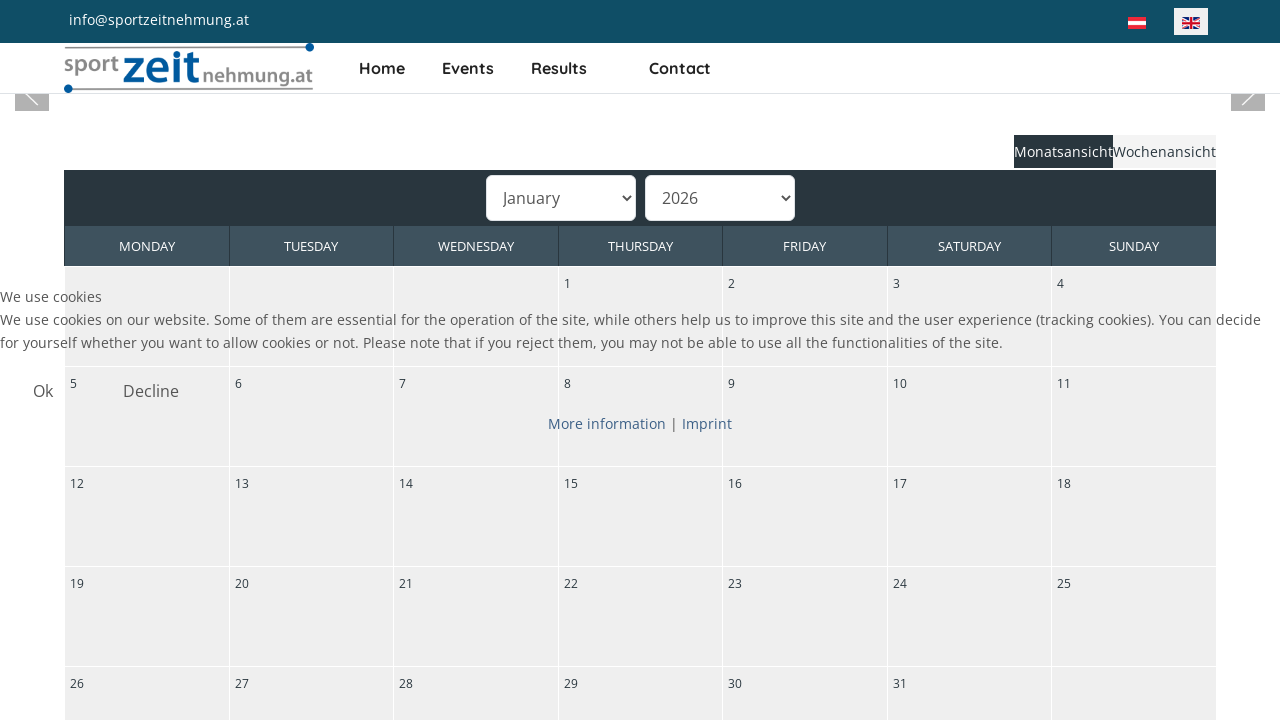

--- FILE ---
content_type: text/html; charset=utf-8
request_url: https://www.sportzeitnehmung.at/en/event-calendar?month=01
body_size: 9474
content:
<!DOCTYPE html>
<html lang="en-gb" dir="ltr" data-bs-theme="light">


<head>
<script type="text/javascript">  (function(){    function blockCookies(disableCookies, disableLocal, disableSession){    if(disableCookies == 1){    if(!document.__defineGetter__){    Object.defineProperty(document, 'cookie',{    get: function(){ return ''; },    set: function(){ return true;}    });    }else{    var oldSetter = document.__lookupSetter__('cookie');    if(oldSetter) {    Object.defineProperty(document, 'cookie', {    get: function(){ return ''; },    set: function(v){    if(v.match(/reDimCookieHint\=/) || v.match(/3c3512ba21a8fb13e1c9165b97270f2c\=/)) {    oldSetter.call(document, v);    }    return true;    }    });    }    }    var cookies = document.cookie.split(';');    for (var i = 0; i < cookies.length; i++) {    var cookie = cookies[i];    var pos = cookie.indexOf('=');    var name = '';    if(pos > -1){    name = cookie.substr(0, pos);    }else{    name = cookie;    }    if(name.match(/reDimCookieHint/)) {    document.cookie = name + '=; expires=Thu, 01 Jan 1970 00:00:00 GMT';    }    }    }    if(disableLocal == 1){    window.localStorage.clear();    window.localStorage.__proto__ = Object.create(window.Storage.prototype);    window.localStorage.__proto__.setItem = function(){ return undefined; };    }    if(disableSession == 1){    window.sessionStorage.clear();    window.sessionStorage.__proto__ = Object.create(window.Storage.prototype);    window.sessionStorage.__proto__.setItem = function(){ return undefined; };    }    }    blockCookies(1,1,1);    }());    </script>


   <meta http-equiv="X-UA-Compatible" content="IE=edge" /><meta name="viewport" content="width=device-width, initial-scale=1" /><meta name="HandheldFriendly" content="true" /><meta name="mobile-web-app-capable" content="YES" /> <!-- document meta -->
   <meta charset="utf-8">
	<meta name="rights" content="Michael Frei">
	<meta name="description" content="Professionelle Sportzeitnehmung für Ihre Sportveranstaltung. Chipzeitnahme – Fotofinish. Radsport - Triathlon – Laufsport - u.v.m.">
	<meta name="generator" content="Joomla! - Open Source Content Management">
	<title>Event Calendar</title>
<link href="/media/com_eventbooking/assets/css/style.min.css?5.4.0" rel="stylesheet">
	<link href="/media/com_eventbooking/assets/css/themes/default.css?5.4.0" rel="stylesheet">
	<link href="/images/sportzeitnehmung/Logo/FreiZeit-Uhr-98x108.png?d8d654" rel="shortcut icon" type="image/png" sizes="any">
	<link href="https://use.fontawesome.com/releases/v7.0.0/css/all.css?d8d654" rel="stylesheet">
	<link href="/media/astroid/css/debug.css?d8d654" rel="stylesheet">
	<link href="https://unpkg.com/lenis@1.3.8/dist/lenis.css?d8d654" rel="stylesheet">
	<link href="/media/templates/site/tp_perfect/css/compiled-b76950a9bd7ca04a2734656f5fb95ece.css?d8d654" rel="stylesheet">
	<link href="/templates/tp_perfect/css/isis/buttonstyle.css?d8d654" rel="stylesheet">
	<link href="/media/templates/site/tp_perfect/css/compiled-8212b058d90164aaeb95c1416870b818.css?d8d654" rel="stylesheet">
	<link href="/media/mod_languages/css/template.min.css?d8d654" rel="stylesheet">
	<link href="/media/vendor/joomla-custom-elements/css/joomla-alert.min.css?0.4.1" rel="stylesheet">
	<link href="/plugins/system/cookiehint/css/redimstyle.css?d8d654" rel="stylesheet">
	<link href="/media/uikit4/css/uikit.min.css?d8d654" rel="stylesheet">
	<style>@font-face { font-family: "Open Sans Regular"; src: url("https://www.sportzeitnehmung.at/images/tp_perfect/fonts/open-sans-v34-latin-regular.ttf");}</style>
	<style>@font-face { font-family: "Open Sans Regular"; src: url("https://www.sportzeitnehmung.at/images/tp_perfect/fonts/open-sans-v34-latin-regular.woff");}</style>
	<style>@font-face { font-family: "Quicksand Light Regular"; src: url("https://www.sportzeitnehmung.at/images/tp_perfect/fonts/quicksand-v30-latin-regular.ttf");}</style>
	<style>@font-face { font-family: "Quicksand Light Regular"; src: url("https://www.sportzeitnehmung.at/images/tp_perfect/fonts/quicksand-v30-latin-regular.woff");}</style>
	<style>@font-face { font-family: "Quicksand Light Bold"; src: url("https://www.sportzeitnehmung.at/images/tp_perfect/fonts/quicksand-v30-latin-700.ttf");}</style>
	<style>@font-face { font-family: "Quicksand Light Bold"; src: url("https://www.sportzeitnehmung.at/images/tp_perfect/fonts/quicksand-v30-latin-700.woff");}</style>
	<style>#redim-cookiehint-modal {position: fixed; top: 0; bottom: 0; left: 0; right: 0; z-index: 99998; display: flex; justify-content : center; align-items : center;}</style>
<script src="/media/vendor/jquery/js/jquery.min.js?3.7.1"></script>
	<script src="/media/com_eventbooking/assets/js/responsive-auto-height.min.js?d8d654" defer></script>
	<script src="/media/astroid/js/jquery.easing.min.js?d8d654"></script>
	<script src="/media/astroid/js/megamenu.min.js?d8d654"></script>
	<script src="/media/astroid/js/jquery.hoverIntent.min.js?d8d654"></script>
	<script src="/media/astroid/js/offcanvas.min.js?d8d654"></script>
	<script src="/media/astroid/js/mobilemenu.min.js?d8d654"></script>
	<script src="https://unpkg.com/lenis@1.3.8/dist/lenis.min.js?d8d654"></script>
	<script src="/media/astroid/js/script.min.js?d8d654"></script>
	<script src="/media/astroid/js/debug.min.js?d8d654"></script>
	<script type="application/json" class="joomla-script-options new">{"joomla.jtext":{"ERROR":"Error","MESSAGE":"Message","NOTICE":"Notice","WARNING":"Warning","JCLOSE":"Close","JOK":"OK","JOPEN":"Open"},"system.paths":{"root":"","rootFull":"https:\/\/www.sportzeitnehmung.at\/","base":"","baseFull":"https:\/\/www.sportzeitnehmung.at\/"},"csrf.token":"6d90be732f38d714940ea85e2b19917f","uikit4.defer":true}</script>
	<script src="/media/system/js/core.min.js?a3d8f8"></script>
	<script src="/media/vendor/webcomponentsjs/js/webcomponents-bundle.min.js?2.8.0" nomodule defer></script>
	<script src="/media/vendor/bootstrap/js/tab.min.js?5.3.8" type="module"></script>
	<script src="/media/system/js/joomla-hidden-mail.min.js?80d9c7" type="module"></script>
	<script src="/media/system/js/messages.min.js?9a4811" type="module"></script>
	<script src="/media/uikit4/js/uikit.min.js?d8d654"></script>
	<script src="/media/uikit4/js/uikit-icons.min.js?d8d654"></script>
	<script>window.addEventListener("load", function() {
new ResponsiveAutoHeight("li.eb-calendar-row-0");
new ResponsiveAutoHeight("li.eb-calendar-row-1");
new ResponsiveAutoHeight("li.eb-calendar-row-2");
new ResponsiveAutoHeight("li.eb-calendar-row-3");
new ResponsiveAutoHeight("li.eb-calendar-row-4");
});</script>
	<script>const initSmoothScrollingGSAP = () => {const lenis = new Lenis({duration: 0.367});lenis.on('scroll', ScrollTrigger.update);gsap.ticker.add((time)=>{lenis.raf(time * 1000)});gsap.ticker.lagSmoothing(0);};const initSmoothScrolling = () => {const lenis = new Lenis({duration: 0.367});function raf(time) {lenis.raf(time);requestAnimationFrame(raf);}requestAnimationFrame(raf);};if (typeof ScrollTrigger !== 'undefined') {initSmoothScrollingGSAP()} else {initSmoothScrolling()}</script>
	<script>var TEMPLATE_HASH = "1c87f2d07c312a645996a236f12a6412", ASTROID_COLOR_MODE ="light";</script>
 <!-- joomla head -->
    <!-- head styles -->
    <!-- head scripts -->
</head> <!-- document head -->

<body class="site astroid-framework com-eventbooking view-calendar layout-default itemid-284 guest-user astroid-header-horizontal-left event-calendar-alias tp-style-14 en-GB ltr">
   <button type="button" title="Back to Top" id="astroid-backtotop" class="btn circle hideonsm hideonxs" ><i class="fas fa-arrow-up"></i></button><!-- astroid container -->
<div class="astroid-container">
        <!-- astroid content -->
    <div class="astroid-content">
                <!-- astroid layout -->
        <div class="astroid-layout astroid-layout-wide">
                        <!-- astroid wrapper -->
            <div class="astroid-wrapper">
                                <div class="astroid-section" id="t-1529472563843"><div class="container"><div class="astroid-row row" id="ar-1529472563843"><div class="astroid-column col-lg-9 col-md-12 col-sm-12 col-12" id="ac-1529472563843"><div class="astroid-module-position" id="tla-1529472563843"><div class="astroid-contact-info">
   
   
   
         <span class="astroid-contact-email">
                     <i class="far fa-envelope"></i>
                            <joomla-hidden-mail  is-link="1" is-email="1" first="aW5mbw==" last="c3BvcnR6ZWl0bmVobXVuZy5hdA==" text="aW5mb0BzcG9ydHplaXRuZWhtdW5nLmF0" base="" >This email address is being protected from spambots. You need JavaScript enabled to view it.</joomla-hidden-mail>      </span>
   
   </div></div></div><div class="astroid-column col-lg-3 col-md-12 col-sm-12 col-12" id="ac-45q4gz00b"><div class="astroid-module-position float-right" id="tri-u5299edmn"><div class="toolbar-right-position moduletable ">
        <div class="mod-languages">
    <p class="visually-hidden" id="language_picker_des_166">Select your language</p>


    <ul aria-labelledby="language_picker_des_166" class="mod-languages__list lang-inline">

                                <li>
                <a  href="/de/veranstaltungskalender.html">
                                                                        <img title="Deutsch (Österreich)" src="/media/mod_languages/images/de_at.gif" alt="Deutsch (Österreich)">                                                            </a>
            </li>
                                                    <li class="lang-active">
                <a aria-current="true"  href="https://www.sportzeitnehmung.at/en/event-calendar?month=01">
                                                                        <img title="English (United Kingdom)" src="/media/mod_languages/images/en_gb.gif" alt="English (United Kingdom)">                                                            </a>
            </li>
                </ul>

</div>
</div></div></div></div></div></div><div class="astroid-section astroid-header-section border-bottom" id="hs-i0r950axa"><div class="container"><div class="astroid-row row no-gutters gx-0" id="ar-rruz47iv5"><div class="astroid-column col-lg-12 col-md-12 col-sm-12 col-12" id="ac-m3l819ab3"><div class="astroid-module-position" id="h-tmj7xjtce"><!-- header starts -->
<header id="astroid-header" class="astroid-header astroid-horizontal-header astroid-horizontal-left-header" data-megamenu data-megamenu-class=".has-megamenu" data-megamenu-content-class=".megamenu-container" data-dropdown-arrow="true" data-header-offset="true" data-transition-speed="300" data-megamenu-animation="fade" data-easing="linear" data-astroid-trigger="hover" data-megamenu-submenu-class=".nav-submenu,.nav-submenu-static">
   <div class="d-flex flex-row justify-content-between">
      <div class="d-flex d-lg-none justify-content-start"><div class="header-mobilemenu-trigger burger-menu-button align-self-center" data-offcanvas="#astroid-mobilemenu" data-effect="mobilemenu-slide"><button aria-label="Mobile Menu Toggle" class="button" type="button"><span class="box"><span class="inner"><span class="visually-hidden">Mobile Menu Toggle</span></span></span></button></div></div>      <div class="header-left-section as-gutter-x-xl@lg d-flex justify-content-start flex-lg-grow-1">
                   <!-- logo starts -->
    <!-- image logo starts -->
        <div class="logo-wrapper astroid-logo">
                <a target="_self" class="astroid-logo astroid-logo-image d-flex align-items-center mr-0 mr-lg-4" href="https://www.sportzeitnehmung.at/" aria-label="Sportzeitnehmung">
                                <img src="https://www.sportzeitnehmung.at/images/sportzeitnehmung/Logo/logo-freizeit-v2-372x75.png" alt="Sportzeitnehmung" class="astroid-logo-default" />                                    
            <img src="https://www.sportzeitnehmung.at/images/sportzeitnehmung/Logo/logo-freizeit-v2-279x56.png" alt="Sportzeitnehmung" class="astroid-logo-mobile" />                            </a>
            </div>
    <!-- image logo ends -->
<!-- logo ends -->                   <nav class=" align-self-center d-none d-lg-block" aria-label="horizontal menu"><ul class="nav astroid-nav d-none d-lg-flex"><li data-position="right" class="nav-item nav-item-id-222 nav-item-level-1 nav-item-default"><!--menu link starts-->
<a href="/en/" title="Home" class="as-menu-item nav-link-item-id-222 nav-link item-link-component item-level-1" data-drop-action="hover">
   <span class="nav-title">
               <i class="fas fa-house"></i>
                                          <span class="nav-title-text">Home</span>                              </span>
   </a>
<!--menu link ends--></li><li data-position="right" class="nav-item nav-item-id-282 nav-item-level-1"><!--menu link starts-->
<a href="/en/events.html" title="Events" class="as-menu-item nav-link-item-id-282 nav-link item-link-component item-level-1" data-drop-action="hover">
   <span class="nav-title">
               <i class="far fa-calendar-check"></i>
                                          <span class="nav-title-text">Events</span>                              </span>
   </a>
<!--menu link ends--></li><li data-position="right" class="nav-item nav-item-id-277 nav-item-level-1 nav-item-deeper nav-item-parent has-megamenu nav-item-dropdown"><!--menu link starts-->
<a href="/en/results.html" title="Results" class="as-menu-item nav-link-item-id-277 nav-link megamenu-item-link item-link-component item-level-1" data-drop-action="hover">
   <span class="nav-title">
               <i class="far fa-rectangle-list"></i>
                                          <span class="nav-title-text">Results</span>                                                <i class="fas fa-chevron-down nav-item-caret"></i>
                  </span>
   </a>
<!--menu link ends--><div class="megamenu-container nav-submenu-container nav-item-level-1"><ul class="nav-submenu" style="width:250px"><li data-position="right" class="nav-item-submenu nav-item-id-793 nav-item-level-2"><!--menu link starts-->
<a href="/en/results/results-2025.html" title="Results 2025" class="as-menu-item nav-link-item-id-793 item-link-component item-level-2" data-drop-action="hover">
   <span class="nav-title">
                                          <span class="nav-title-text">Results 2025</span>                              </span>
   </a>
<!--menu link ends--></li><li data-position="right" class="nav-item-submenu nav-item-id-508 nav-item-level-2"><!--menu link starts-->
<a href="/en/results/results-2024.html" title="Results 2024" class="as-menu-item nav-link-item-id-508 item-link-component item-level-2" data-drop-action="hover">
   <span class="nav-title">
                                          <span class="nav-title-text">Results 2024</span>                              </span>
   </a>
<!--menu link ends--></li><li data-position="right" class="nav-item-submenu nav-item-id-303 nav-item-level-2"><!--menu link starts-->
<a href="/en/results/results-2023.html" title="Results 2023" class="as-menu-item nav-link-item-id-303 item-link-component item-level-2" data-drop-action="hover">
   <span class="nav-title">
                                          <span class="nav-title-text">Results 2023</span>                              </span>
   </a>
<!--menu link ends--></li><li data-position="right" class="nav-item-submenu nav-item-id-278 nav-item-level-2"><!--menu link starts-->
<a href="/en/results/results-2022.html" title="Results 2022" class="as-menu-item nav-link-item-id-278 item-link-component item-level-2" data-drop-action="hover">
   <span class="nav-title">
                                          <span class="nav-title-text">Results 2022</span>                              </span>
   </a>
<!--menu link ends--></li><li data-position="right" class="nav-item-submenu nav-item-id-279 nav-item-level-2"><!--menu link starts-->
<a href="/en/results/results-2021.html" title="Results 2021" class="as-menu-item nav-link-item-id-279 item-link-component item-level-2" data-drop-action="hover">
   <span class="nav-title">
                                          <span class="nav-title-text">Results 2021</span>                              </span>
   </a>
<!--menu link ends--></li><li data-position="right" class="nav-item-submenu nav-item-id-280 nav-item-level-2"><!--menu link starts-->
<a href="/en/results/results-until-2020.html" title="Results until 2020" class="as-menu-item nav-link-item-id-280 item-link-component item-level-2" data-drop-action="hover">
   <span class="nav-title">
                                          <span class="nav-title-text">Results until 2020</span>                              </span>
   </a>
<!--menu link ends--></li></ul></div></li><li data-position="right" class="nav-item nav-item-id-281 nav-item-level-1"><!--menu link starts-->
<a href="/en/kontakten.html" title="Contact" class="as-menu-item nav-link-item-id-281 nav-link item-link-component item-level-1" data-drop-action="hover">
   <span class="nav-title">
               <i class="fas fa-person"></i>
                                          <span class="nav-title-text">Contact</span>                              </span>
   </a>
<!--menu link ends--></li></ul></nav>      </div>
               <div class="min-w-30 d-lg-none"></div>
                     </div>
</header>
<!-- header ends --><!-- header starts -->
<header id="astroid-sticky-header" class="astroid-header astroid-header-sticky header-sticky-desktop header-static-mobile header-static-tablet d-none" data-megamenu data-megamenu-class=".has-megamenu" data-megamenu-content-class=".megamenu-container" data-dropdown-arrow="true" data-header-offset="true" data-transition-speed="300" data-megamenu-animation="fade" data-easing="linear" data-astroid-trigger="hover" data-megamenu-submenu-class=".nav-submenu">
   <div class="container d-flex flex-row justify-content-between">
      <div class="d-flex d-lg-none justify-content-start"><div class="header-mobilemenu-trigger burger-menu-button align-self-center" data-offcanvas="#astroid-mobilemenu" data-effect="mobilemenu-slide"><button aria-label="Mobile Menu Toggle" class="button" type="button"><span class="box"><span class="inner"><span class="visually-hidden">Mobile Menu Toggle</span></span></span></button></div></div>      <div class="header-left-section d-flex justify-content-start flex-lg-grow-1">
                    <!-- logo starts -->
    <!-- image logo starts -->
        <div class="logo-wrapper astroid-logo">
                <a target="_self" class="astroid-logo astroid-logo-image d-flex align-items-center mr-0 mr-lg-4" href="https://www.sportzeitnehmung.at/" aria-label="Sportzeitnehmung">
                                            <img src="https://www.sportzeitnehmung.at/images/sportzeitnehmung/Logo/logo-freizeit-v2-279x56.png" alt="Sportzeitnehmung" class="astroid-logo-sticky" />                        
            <img src="https://www.sportzeitnehmung.at/images/sportzeitnehmung/Logo/logo-freizeit-v2-279x56.png" alt="Sportzeitnehmung" class="astroid-logo-mobile" />                            </a>
            </div>
    <!-- image logo ends -->
<!-- logo ends -->         <nav class=" astroid-nav-wraper align-self-center px-3 d-none d-lg-block mr-auto" aria-label="sticky menu"><ul class="nav astroid-nav d-none d-lg-flex"><li data-position="right" class="nav-item nav-item-id-222 nav-item-level-1 nav-item-default"><!--menu link starts-->
<a href="/en/" title="Home" class="as-menu-item nav-link-item-id-222 nav-link item-link-component item-level-1" data-drop-action="hover">
   <span class="nav-title">
               <i class="fas fa-house"></i>
                                          <span class="nav-title-text">Home</span>                              </span>
   </a>
<!--menu link ends--></li><li data-position="right" class="nav-item nav-item-id-282 nav-item-level-1"><!--menu link starts-->
<a href="/en/events.html" title="Events" class="as-menu-item nav-link-item-id-282 nav-link item-link-component item-level-1" data-drop-action="hover">
   <span class="nav-title">
               <i class="far fa-calendar-check"></i>
                                          <span class="nav-title-text">Events</span>                              </span>
   </a>
<!--menu link ends--></li><li data-position="right" class="nav-item nav-item-id-277 nav-item-level-1 nav-item-deeper nav-item-parent has-megamenu nav-item-dropdown"><!--menu link starts-->
<a href="/en/results.html" title="Results" class="as-menu-item nav-link-item-id-277 nav-link megamenu-item-link item-link-component item-level-1" data-drop-action="hover">
   <span class="nav-title">
               <i class="far fa-rectangle-list"></i>
                                          <span class="nav-title-text">Results</span>                                                <i class="fas fa-chevron-down nav-item-caret"></i>
                  </span>
   </a>
<!--menu link ends--><div class="megamenu-container nav-submenu-container nav-item-level-1"><ul class="nav-submenu" style="width:250px"><li data-position="right" class="nav-item-submenu nav-item-id-793 nav-item-level-2"><!--menu link starts-->
<a href="/en/results/results-2025.html" title="Results 2025" class="as-menu-item nav-link-item-id-793 item-link-component item-level-2" data-drop-action="hover">
   <span class="nav-title">
                                          <span class="nav-title-text">Results 2025</span>                              </span>
   </a>
<!--menu link ends--></li><li data-position="right" class="nav-item-submenu nav-item-id-508 nav-item-level-2"><!--menu link starts-->
<a href="/en/results/results-2024.html" title="Results 2024" class="as-menu-item nav-link-item-id-508 item-link-component item-level-2" data-drop-action="hover">
   <span class="nav-title">
                                          <span class="nav-title-text">Results 2024</span>                              </span>
   </a>
<!--menu link ends--></li><li data-position="right" class="nav-item-submenu nav-item-id-303 nav-item-level-2"><!--menu link starts-->
<a href="/en/results/results-2023.html" title="Results 2023" class="as-menu-item nav-link-item-id-303 item-link-component item-level-2" data-drop-action="hover">
   <span class="nav-title">
                                          <span class="nav-title-text">Results 2023</span>                              </span>
   </a>
<!--menu link ends--></li><li data-position="right" class="nav-item-submenu nav-item-id-278 nav-item-level-2"><!--menu link starts-->
<a href="/en/results/results-2022.html" title="Results 2022" class="as-menu-item nav-link-item-id-278 item-link-component item-level-2" data-drop-action="hover">
   <span class="nav-title">
                                          <span class="nav-title-text">Results 2022</span>                              </span>
   </a>
<!--menu link ends--></li><li data-position="right" class="nav-item-submenu nav-item-id-279 nav-item-level-2"><!--menu link starts-->
<a href="/en/results/results-2021.html" title="Results 2021" class="as-menu-item nav-link-item-id-279 item-link-component item-level-2" data-drop-action="hover">
   <span class="nav-title">
                                          <span class="nav-title-text">Results 2021</span>                              </span>
   </a>
<!--menu link ends--></li><li data-position="right" class="nav-item-submenu nav-item-id-280 nav-item-level-2"><!--menu link starts-->
<a href="/en/results/results-until-2020.html" title="Results until 2020" class="as-menu-item nav-link-item-id-280 item-link-component item-level-2" data-drop-action="hover">
   <span class="nav-title">
                                          <span class="nav-title-text">Results until 2020</span>                              </span>
   </a>
<!--menu link ends--></li></ul></div></li><li data-position="right" class="nav-item nav-item-id-281 nav-item-level-1"><!--menu link starts-->
<a href="/en/kontakten.html" title="Contact" class="as-menu-item nav-link-item-id-281 nav-link item-link-component item-level-1" data-drop-action="hover">
   <span class="nav-title">
               <i class="fas fa-person"></i>
                                          <span class="nav-title-text">Contact</span>                              </span>
   </a>
<!--menu link ends--></li></ul></nav>      </div>
                <div class="min-w-30 d-lg-none"></div>
                     </div>
</header>
<!-- header ends --></div></div></div></div></div><div class="astroid-section" id="top-a"><div class="astroid-row row no-gutters gx-0" id="ar-mqghu4mgy"><div class="astroid-column col-lg-12 col-md-12 col-sm-12 col-12" id="ac-qoo1g81jv"><div class="astroid-module-position" id="ta1us-dc6efyjl0"><div class="top-a-1-position moduletable ">
        <style type="text/css">

.uk-slidenav {
    color: rgba(255,255,255,.9);
    background: rgba(0,0,0,.3);
	transition:background .1s ease-in-out
	
}
.uk-slidenav:focus, .uk-slidenav:hover {
    color: rgba(255,255,255,1);
    background: rgba(0,0,0,.5);
}
@media only screen and (max-width: 768px) {
  .jp-slide {max-width:90%!important;}
}

</style>
<div class="uk-position-relative uk-visible-toggle uk-dark" data-uk-slideshow="ratio:20:4;animation:scale;autoplay:true;finite:0;pause-on-hover:true">
    <ul class="uk-slideshow-items">
                <li>
		                        
										<a target="" href="/"><img src="/images/sportzeitnehmung/Header/Strasse_Voelkermarkt2.jpg#joomlaImage://local-images/sportzeitnehmung/Header/Strasse_Voelkermarkt2.jpg?width=1320&height=262" alt="" uk-cover></a>
					
            			
		
		        </li>
                <li>
		                        
										<a target="" href="/"><img src="/images/sportzeitnehmung/Header/Skiroller_Leonfelden.jpg#joomlaImage://local-images/sportzeitnehmung/Header/Skiroller_Leonfelden.jpg?width=1179&height=217" alt="" uk-cover></a>
					
            			
		
		        </li>
                <li>
		                        
										<a target="" href="/"><img src="/images/sportzeitnehmung/Header/CC_MTB.png#joomlaImage://local-images/sportzeitnehmung/Header/CC_MTB.png?width=1496&height=256" alt="" uk-cover></a>
					
            			
		
		        </li>
                <li>
		                        
										<a target="" href="/"><img src="/images/sportzeitnehmung/Header/Rennrad.png#joomlaImage://local-images/sportzeitnehmung/Header/Rennrad.png?width=1490&height=286" alt="" uk-cover></a>
					
            			
		
		        </li>
                <li>
		                        
										<a target="" href="/"><img src="/images/sportzeitnehmung/Header/Swim_Inline2.png#joomlaImage://local-images/sportzeitnehmung/Header/Swim_Inline2.png?width=1507&height=307" alt="" uk-cover></a>
					
            			
		
		        </li>
            </ul>

    	
    <a class="uk-position-center-left uk-position-small uk-hidden-hover" href="#" data-uk-slidenav-previous data-uk-slideshow-item="previous"></a>
    <a class="uk-position-center-right uk-position-small uk-hidden-hover" href="#" data-uk-slidenav-next data-uk-slideshow-item="next"></a>
    
    
</div>
</div></div></div></div></div><div class="astroid-section astroid-component-section" id="cs-1528971561366"><div class="container"><div class="astroid-row row" id="ar-1528971561366"><div class="astroid-column col-lg-6 col-md-12 col-sm-12 col-12 col-lg-12" id="ac-1528971561366"><div class="astroid-message" id="m-1528971711775"><div id="system-message-container" aria-live="polite"></div>
</div><div class="astroid-component" id="ca-1529739248826"><main class="astroid-component-area">
   <div id="eb-calendar-page" class="eb-container">
		<form method="post" name="adminForm" id="adminForm" action="/en/event-calendar.html">
		<div id="eb-calendarwrap">
			<div class="eb-topmenu-calendar uk-clearfix">
    <ul class="eb-menu-calendar uk-nav uk-navbar uk-float-right">
        <li>
            <a class="eb-calendar-view-link active" href="/en/event-calendar.html?month=01&amp;year=2026" rel="nofollow">
                Monatsansicht            </a>
        </li>
                    <li>
                <a class="eb-calendar-view-link" href="/en/event-calendar.html?layout=weekly&amp;date=2026-01-19" rel="nofollow">
                    Wochenansicht                </a>
            </li>
            </ul>
</div><div class="eb-calendar">
	<ul class="eb-month-browser regpro-calendarMonthHeader uk-clearfix">
		<li class="eb-calendar-nav">
			<a href="/en/event-calendar.html?month=12&amp;year=2025" rel="nofollow"><i class="fa fa-angle-double-left eb-calendar-navigation"></i></a>
		</li>
		<li id="eb-current-month">
			<select id="month" name="month" class="input-medium form-select w-auto" onchange="submit();" >
	<option value="1" selected="selected">January</option>
	<option value="2">February</option>
	<option value="3">March</option>
	<option value="4">April</option>
	<option value="5">May</option>
	<option value="6">June</option>
	<option value="7">July</option>
	<option value="8">August</option>
	<option value="9">September</option>
	<option value="10">October</option>
	<option value="11">November</option>
	<option value="12">December</option>
</select>
			<select id="year" name="year" class="input-medium form-select w-auto" onchange="submit();" >
	<option value="2023">2023</option>
	<option value="2024">2024</option>
	<option value="2025">2025</option>
	<option value="2026" selected="selected">2026</option>
	<option value="2027">2027</option>
	<option value="2028">2028</option>
	<option value="2029">2029</option>
	<option value="2030">2030</option>
</select>
		</li>
		<li class="eb-calendar-nav">
			<a href="/en/event-calendar.html?month=2&amp;year=2026" rel="nofollow"><i class="fa fa-angle-double-right  eb-calendar-navigation"></i></a>
		</li>
	</ul>
	<ul class="eb-weekdays">
					<li class="eb-day-of-week regpro-calendarWeekDayHeader">
				Monday			</li>
					<li class="eb-day-of-week regpro-calendarWeekDayHeader">
				Tuesday			</li>
					<li class="eb-day-of-week regpro-calendarWeekDayHeader">
				Wednesday			</li>
					<li class="eb-day-of-week regpro-calendarWeekDayHeader">
				Thursday			</li>
					<li class="eb-day-of-week regpro-calendarWeekDayHeader">
				Friday			</li>
					<li class="eb-day-of-week regpro-calendarWeekDayHeader">
				Saturday			</li>
					<li class="eb-day-of-week regpro-calendarWeekDayHeader">
				Sunday			</li>
			</ul>
	<ul class="eb-days uk-clearfix">
							<li class="eb-calendarDay calendar-day regpro-calendarDay eb-calendar-row-0 "></li>
											<li class="eb-calendarDay calendar-day regpro-calendarDay eb-calendar-row-0 "></li>
											<li class="eb-calendarDay calendar-day regpro-calendarDay eb-calendar-row-0 "></li>
										<li class="eb-calendarDay calendar-day regpro-calendarDay eb-calendar-row-0 ">
						<div class="date day_cell"><span class="day">Thursday,</span> <span class="month">January</span> 1</div>
						</li>
					<li class="eb-calendarDay calendar-day regpro-calendarDay eb-calendar-row-0 ">
						<div class="date day_cell"><span class="day">Friday,</span> <span class="month">January</span> 2</div>
						</li>
					<li class="eb-calendarDay calendar-day regpro-calendarDay eb-calendar-row-0 ">
						<div class="date day_cell"><span class="day">Saturday,</span> <span class="month">January</span> 3</div>
						</li>
					<li class="eb-calendarDay calendar-day regpro-calendarDay eb-calendar-row-0 ">
						<div class="date day_cell"><span class="day">Sunday,</span> <span class="month">January</span> 4</div>
						</li>
					<li class="eb-calendarDay calendar-day regpro-calendarDay eb-calendar-row-1 ">
						<div class="date day_cell"><span class="day">Monday,</span> <span class="month">January</span> 5</div>
						</li>
					<li class="eb-calendarDay calendar-day regpro-calendarDay eb-calendar-row-1 ">
						<div class="date day_cell"><span class="day">Tuesday,</span> <span class="month">January</span> 6</div>
						</li>
					<li class="eb-calendarDay calendar-day regpro-calendarDay eb-calendar-row-1 ">
						<div class="date day_cell"><span class="day">Wednesday,</span> <span class="month">January</span> 7</div>
						</li>
					<li class="eb-calendarDay calendar-day regpro-calendarDay eb-calendar-row-1 ">
						<div class="date day_cell"><span class="day">Thursday,</span> <span class="month">January</span> 8</div>
						</li>
					<li class="eb-calendarDay calendar-day regpro-calendarDay eb-calendar-row-1 ">
						<div class="date day_cell"><span class="day">Friday,</span> <span class="month">January</span> 9</div>
						</li>
					<li class="eb-calendarDay calendar-day regpro-calendarDay eb-calendar-row-1 ">
						<div class="date day_cell"><span class="day">Saturday,</span> <span class="month">January</span> 10</div>
						</li>
					<li class="eb-calendarDay calendar-day regpro-calendarDay eb-calendar-row-1 ">
						<div class="date day_cell"><span class="day">Sunday,</span> <span class="month">January</span> 11</div>
						</li>
					<li class="eb-calendarDay calendar-day regpro-calendarDay eb-calendar-row-2 ">
						<div class="date day_cell"><span class="day">Monday,</span> <span class="month">January</span> 12</div>
						</li>
					<li class="eb-calendarDay calendar-day regpro-calendarDay eb-calendar-row-2 ">
						<div class="date day_cell"><span class="day">Tuesday,</span> <span class="month">January</span> 13</div>
						</li>
					<li class="eb-calendarDay calendar-day regpro-calendarDay eb-calendar-row-2 ">
						<div class="date day_cell"><span class="day">Wednesday,</span> <span class="month">January</span> 14</div>
						</li>
					<li class="eb-calendarDay calendar-day regpro-calendarDay eb-calendar-row-2 ">
						<div class="date day_cell"><span class="day">Thursday,</span> <span class="month">January</span> 15</div>
						</li>
					<li class="eb-calendarDay calendar-day regpro-calendarDay eb-calendar-row-2 ">
						<div class="date day_cell"><span class="day">Friday,</span> <span class="month">January</span> 16</div>
						</li>
					<li class="eb-calendarDay calendar-day regpro-calendarDay eb-calendar-row-2 ">
						<div class="date day_cell"><span class="day">Saturday,</span> <span class="month">January</span> 17</div>
						</li>
					<li class="eb-calendarDay calendar-day regpro-calendarDay eb-calendar-row-2 ">
						<div class="date day_cell"><span class="day">Sunday,</span> <span class="month">January</span> 18</div>
						</li>
					<li class="eb-calendarDay calendar-day regpro-calendarDay eb-calendar-row-3 ">
						<div class="date day_cell"><span class="day">Monday,</span> <span class="month">January</span> 19</div>
						</li>
					<li class="eb-calendarDay calendar-day regpro-calendarDay eb-calendar-row-3 ">
						<div class="date day_cell"><span class="day">Tuesday,</span> <span class="month">January</span> 20</div>
						</li>
					<li class="eb-calendarDay calendar-day regpro-calendarDay eb-calendar-row-3 ">
						<div class="date day_cell"><span class="day">Wednesday,</span> <span class="month">January</span> 21</div>
						</li>
					<li class="eb-calendarDay calendar-day regpro-calendarDay eb-calendar-row-3 ">
						<div class="date day_cell"><span class="day">Thursday,</span> <span class="month">January</span> 22</div>
						</li>
					<li class="eb-calendarDay calendar-day regpro-calendarDay eb-calendar-row-3 ">
						<div class="date day_cell"><span class="day">Friday,</span> <span class="month">January</span> 23</div>
						</li>
					<li class="eb-calendarDay calendar-day regpro-calendarDay eb-calendar-row-3 ">
						<div class="date day_cell eb-calendar-today-date"><span class="day">Saturday,</span> <span class="month">January</span> 24</div>
						</li>
					<li class="eb-calendarDay calendar-day regpro-calendarDay eb-calendar-row-3 ">
						<div class="date day_cell"><span class="day">Sunday,</span> <span class="month">January</span> 25</div>
						</li>
					<li class="eb-calendarDay calendar-day regpro-calendarDay eb-calendar-row-4 ">
						<div class="date day_cell"><span class="day">Monday,</span> <span class="month">January</span> 26</div>
						</li>
					<li class="eb-calendarDay calendar-day regpro-calendarDay eb-calendar-row-4 ">
						<div class="date day_cell"><span class="day">Tuesday,</span> <span class="month">January</span> 27</div>
						</li>
					<li class="eb-calendarDay calendar-day regpro-calendarDay eb-calendar-row-4 ">
						<div class="date day_cell"><span class="day">Wednesday,</span> <span class="month">January</span> 28</div>
						</li>
					<li class="eb-calendarDay calendar-day regpro-calendarDay eb-calendar-row-4 ">
						<div class="date day_cell"><span class="day">Thursday,</span> <span class="month">January</span> 29</div>
						</li>
					<li class="eb-calendarDay calendar-day regpro-calendarDay eb-calendar-row-4 ">
						<div class="date day_cell"><span class="day">Friday,</span> <span class="month">January</span> 30</div>
						</li>
					<li class="eb-calendarDay calendar-day regpro-calendarDay eb-calendar-row-4 ">
						<div class="date day_cell"><span class="day">Saturday,</span> <span class="month">January</span> 31</div>
						</li>
						<li class="eb-calendarDay calendar-day regpro-calendarDay eb-calendar-row-4 "></li>
						</ul>
</div>
		</div>
	</form>
</div>
</main></div></div></div></div></div><div class="astroid-section text-center" id="bc-xblk8u8n7"><div class="container-fluid"><div class="astroid-row row" id="ar-gi5qvydie"><div class="astroid-column col-lg-12 col-md-12 col-sm-12 col-12" id="ac-tctf7xzcd"><div class="astroid-module-position headline-center-border" id="bc1g-al998bpu0"><div class="bottom-c-1-position moduletable ">
        <style type="text/css">

.grid-hover img { transform: scale(1); transform-origin: 50% 50% 0px; transition: all 0.3s ease 0s; }
.grid-hover a:hover img { transform: scale(1.0); }
.grid-hover .item-image-backdrop { position: absolute; top: 0px; left: 0px; z-index: 10; width: 100%; height: 100%; background-color: rgb(0, 0, 0); visibility: hidden; opacity: 0; transition: all 0.3s ease 0s; }
.grid-hover a:hover .item-image-backdrop { visibility: visible; opacity: 0.7; }
.grid-hover .item-image-backdrop::before { content: ""; z-index: 11; display: block; width: 25px; height: 1px; background-color: rgb(255, 255, 255); position: absolute; top: 50%; left: 50%; margin-left: -12px; transition: all 0.3s ease 0s; transform: translateX(-150px); }
.grid-hover .item-image-backdrop::after { content: ""; z-index: 12; display: block; width: 1px; height: 25px; background-color: rgb(255, 255, 255); position: absolute; top: 50%; left: 50%; margin-top: -12px; transition: all 0.3s ease 0s; transform: translateY(-150px); }
.grid-hover a:hover .item-image-backdrop::before { transform: translateX(0px); }
.grid-hover a:hover .item-image-backdrop::after { transform: translateY(0px); }

</style>

<div class="pb-2 text-center">
<h1>Impressionen</h1></div>

<div uk-scrollspy="target: > div > div > .uk-inline; cls: uk-animation-scale-up; delay: 200" uk-filter="target: .js-filter">

    <ul class="uk-subnav uk-hidden">
		<li class="uk-active" uk-filter-control><a href="#">All</a></li>
				<li uk-filter-control="filter: .tag-"><a href="#"></a></li>
		    </ul>

	<div  uk-grid="masonry: true" uk-lightbox="animation: scale" class="js-filter mod_uk_gallery uk-grid uk-grid-medium uk-child-width-1-1 uk-child-width-1-1@s uk-child-width-1-3@m uk-child-width-1-4@l uk-child-width-1-4@xl" data-uk-grid="masonry:true" >
				<div class="grid-hover  tag- " >
			<a class="uk-inline " href="/images/sportzeitnehmung/Gallery/GP_Suedkaernten_550x365.jpg#joomlaImage://local-images/sportzeitnehmung/Gallery/GP_Suedkaernten_550x365.jpg?width=550&height=365" data-caption="">
				<img src="/images/sportzeitnehmung/Gallery/GP_Suedkaernten_550x365.jpg#joomlaImage://local-images/sportzeitnehmung/Gallery/GP_Suedkaernten_550x365.jpg?width=550&height=365" alt="">
				<span class="item-image-backdrop"></span>
			</a>
		</div>
				<div class="grid-hover  tag- " >
			<a class="uk-inline " href="/images/sportzeitnehmung/Gallery/Nockstein_WE_550x365.jpg#joomlaImage://local-images/sportzeitnehmung/Gallery/Nockstein_WE_550x365.jpg?width=550&height=366" data-caption="">
				<img src="/images/sportzeitnehmung/Gallery/Nockstein_WE_550x365.jpg#joomlaImage://local-images/sportzeitnehmung/Gallery/Nockstein_WE_550x365.jpg?width=550&height=366" alt="">
				<span class="item-image-backdrop"></span>
			</a>
		</div>
				<div class="grid-hover  tag- " >
			<a class="uk-inline " href="/images/sportzeitnehmung/Gallery/IMG_20180909_100712.jpg#joomlaImage://local-images/sportzeitnehmung/Gallery/IMG_20180909_100712.jpg?width=360&height=242" data-caption="">
				<img src="/images/sportzeitnehmung/Gallery/IMG_20180909_100712.jpg#joomlaImage://local-images/sportzeitnehmung/Gallery/IMG_20180909_100712.jpg?width=360&height=242" alt="">
				<span class="item-image-backdrop"></span>
			</a>
		</div>
				<div class="grid-hover  tag- " >
			<a class="uk-inline " href="/images/sportzeitnehmung/Gallery/Lauf_2023_550x365.jpg#joomlaImage://local-images/sportzeitnehmung/Gallery/Lauf_2023_550x365.jpg?width=551&height=365" data-caption="">
				<img src="/images/sportzeitnehmung/Gallery/Lauf_2023_550x365.jpg#joomlaImage://local-images/sportzeitnehmung/Gallery/Lauf_2023_550x365.jpg?width=551&height=365" alt="">
				<span class="item-image-backdrop"></span>
			</a>
		</div>
				<div class="grid-hover  tag- " >
			<a class="uk-inline " href="/images/sportzeitnehmung/Gallery/WomensTour_2021_550x365.jpg#joomlaImage://local-images/sportzeitnehmung/Gallery/WomensTour_2021_550x365.jpg?width=550&height=365" data-caption="">
				<img src="/images/sportzeitnehmung/Gallery/WomensTour_2021_550x365.jpg#joomlaImage://local-images/sportzeitnehmung/Gallery/WomensTour_2021_550x365.jpg?width=550&height=365" alt="">
				<span class="item-image-backdrop"></span>
			</a>
		</div>
				<div class="grid-hover  tag- " >
			<a class="uk-inline " href="/images/sportzeitnehmung/Gallery/Pumptrack_550x365.png#joomlaImage://local-images/sportzeitnehmung/Gallery/Pumptrack_550x365.png?width=547&height=365" data-caption="">
				<img src="/images/sportzeitnehmung/Gallery/Pumptrack_550x365.png#joomlaImage://local-images/sportzeitnehmung/Gallery/Pumptrack_550x365.png?width=547&height=365" alt="">
				<span class="item-image-backdrop"></span>
			</a>
		</div>
				<div class="grid-hover  tag- " >
			<a class="uk-inline " href="/images/sportzeitnehmung/Gallery/Decoder_KKT_550x367.jpg#joomlaImage://local-images/sportzeitnehmung/Gallery/Decoder_KKT_550x367.jpg?width=550&height=364" data-caption="">
				<img src="/images/sportzeitnehmung/Gallery/Decoder_KKT_550x367.jpg#joomlaImage://local-images/sportzeitnehmung/Gallery/Decoder_KKT_550x367.jpg?width=550&height=364" alt="">
				<span class="item-image-backdrop"></span>
			</a>
		</div>
				<div class="grid-hover  tag- " >
			<a class="uk-inline " href="/images/sportzeitnehmung/Gallery/LED_Sonnenaufgang_550x365.jpg#joomlaImage://local-images/sportzeitnehmung/Gallery/LED_Sonnenaufgang_550x365.jpg?width=550&height=366" data-caption="">
				<img src="/images/sportzeitnehmung/Gallery/LED_Sonnenaufgang_550x365.jpg#joomlaImage://local-images/sportzeitnehmung/Gallery/LED_Sonnenaufgang_550x365.jpg?width=550&height=366" alt="">
				<span class="item-image-backdrop"></span>
			</a>
		</div>
			
		
	</div>
</div>


</div></div></div></div></div></div><div class="astroid-section" id="be-1rlx9n2g5"><div class="container"><div class="astroid-row row" id="ar-uqx4cd8jh"><div class="astroid-column col-lg-4 col-md-12 col-sm-12 col-12" id="ac-g76wmeix7"><div class="astroid-module-position" id="be1-mvz625akv"><div class="bottom-e-1-position moduletable ">
            <h4 class="module-title">Legal notice</h4>        
<div id="mod-custom193" class="mod-custom custom">
    <p><a href="https://www.wkoecg.at/Ecg.aspx?FirmaID=a61c7c45-a0ad-4863-996d-1204b568ecfb" target="_blank" rel="noopener"><img src="/images/sportzeitnehmung/ecg.png" alt="ECG_Linklogo" width="169" height="23" loading="lazy" data-path="local-images:/sportzeitnehmung/ecg.png" /></a></p>
<p>You find our <strong><a href="/en/?view=article&amp;id=122:legal-notice&amp;catid=10">Legal Notice</a></strong> here</p></div>
</div></div></div><div class="astroid-column col-lg-4 col-md-12 col-sm-12 col-12" id="ac-c9r7jlpgg"><div class="astroid-module-position headline-border-primary headline-bullet" id="be2-5zdhoqvr1"><div class="bottom-e-2-position moduletable ">
            <h4 class="module-title">Privacy statement and disclaimer</h4>        
<div id="mod-custom195" class="mod-custom custom">
    <div>See here on how we respect your privacy in our <a href="/en/?view=article&amp;id=161:privacy-statement&amp;catid=18" hreflang="en"><strong>Privacy Statement</strong></a> and our <a href="/en/?view=article&amp;id=163:disclaimer&amp;catid=18" hreflang="en"><strong>Disclaimer</strong></a></div></div>
</div></div></div><div class="astroid-column col-lg-4 col-md-12 col-sm-12 col-12" id="ac-v1y9tvbox"><div class="astroid-module-position headline-border-primary headline-bullet" id="be3-ib1f7sak3"><div class="bottom-e-3-position moduletable ">
            <h4 class="module-title">Contact</h4>        
<div id="mod-custom194" class="mod-custom custom">
    <div>Mag. Michael Frei - Sportzeitnehmung.at</div>
<div>Leebgasse 81/27, 1100 Wien</div>
<p><a href="#">+43 680 1345309</a><br /><a href="mailto:info@sportzeitnehmung.at">info@sportzeitnehmung.at</a><br /><br /></p></div>
</div></div></div></div></div></div><div class="astroid-section astroid-footer-section" id="f-oel6e1bpp"><div class="container"><div class="astroid-row row" id="ar-pn9wa1b0i"><div class="astroid-column col-lg-12 col-md-12 col-sm-12 col-12" id="ac-y0qc1ag4p"><div class="astroid-module-position" id="f1c-qe89el34j"><div id="astroid-footer" class="astroid-footer"><div class="text-lg-center">© Sportzeitnehmung Michael Frei 2026</div></div></div></div></div></div>                            </div>
            <!-- end of astroid wrapper -->
                    </div>
        <!-- end of astroid layout -->
            </div>
    <!-- end of astroid content -->
    <div id="astroid-mobilemenu-wrap"><div class="astroid-mobilemenu d-none d-init dir-left" data-class-prefix="astroid-mobilemenu" id="astroid-mobilemenu">
   <div class="burger-menu-button active">
      <button aria-label="Mobile Menu Toggle" type="button" class="button close-offcanvas offcanvas-close-btn">
         <span class="box">
            <span class="inner"><span class="visually-hidden">Mobile Menu Toggle</span></span>
         </span>
      </button>
   </div>
   <ul class="astroid-mobile-menu d-none"><li class="nav-item nav-item-id-222 nav-item-level-1 nav-item-default"><!--menu link starts-->
<a href="/en/" title="Home" class="as-menu-item nav-link-item-id-222 nav-link item-link-component item-level-1" data-drop-action="hover">
   <span class="nav-title">
               <i class="fas fa-house"></i>
                                          <span class="nav-title-text">Home</span>                              </span>
   </a>
<!--menu link ends--></li><li class="nav-item nav-item-id-282 nav-item-level-1"><!--menu link starts-->
<a href="/en/events.html" title="Events" class="as-menu-item nav-link-item-id-282 nav-link item-link-component item-level-1" data-drop-action="hover">
   <span class="nav-title">
               <i class="far fa-calendar-check"></i>
                                          <span class="nav-title-text">Events</span>                              </span>
   </a>
<!--menu link ends--></li><li class="nav-item nav-item-id-277 nav-item-level-1 nav-item-deeper nav-item-parent has-megamenu nav-item-dropdown"><!--menu link starts-->
<a href="/en/results.html" title="Results" class="as-menu-item nav-link-item-id-277 nav-link item-link-component item-level-1" data-drop-action="hover">
   <span class="nav-title">
               <i class="far fa-rectangle-list"></i>
                                          <span class="nav-title-text">Results</span>                              </span>
   </a>
<!--menu link ends--><ul class="nav-child list-group navbar-subnav level-1"><li class="nav-item-submenu nav-item-id-793 nav-item-level-2"><!--menu link starts-->
<a href="/en/results/results-2025.html" title="Results 2025" class="as-menu-item nav-link-item-id-793 nav-link item-link-component item-level-2" data-drop-action="hover">
   <span class="nav-title">
                                          <span class="nav-title-text">Results 2025</span>                              </span>
   </a>
<!--menu link ends--></li><li class="nav-item-submenu nav-item-id-508 nav-item-level-2"><!--menu link starts-->
<a href="/en/results/results-2024.html" title="Results 2024" class="as-menu-item nav-link-item-id-508 nav-link item-link-component item-level-2" data-drop-action="hover">
   <span class="nav-title">
                                          <span class="nav-title-text">Results 2024</span>                              </span>
   </a>
<!--menu link ends--></li><li class="nav-item-submenu nav-item-id-303 nav-item-level-2"><!--menu link starts-->
<a href="/en/results/results-2023.html" title="Results 2023" class="as-menu-item nav-link-item-id-303 nav-link item-link-component item-level-2" data-drop-action="hover">
   <span class="nav-title">
                                          <span class="nav-title-text">Results 2023</span>                              </span>
   </a>
<!--menu link ends--></li><li class="nav-item-submenu nav-item-id-278 nav-item-level-2"><!--menu link starts-->
<a href="/en/results/results-2022.html" title="Results 2022" class="as-menu-item nav-link-item-id-278 nav-link item-link-component item-level-2" data-drop-action="hover">
   <span class="nav-title">
                                          <span class="nav-title-text">Results 2022</span>                              </span>
   </a>
<!--menu link ends--></li><li class="nav-item-submenu nav-item-id-279 nav-item-level-2"><!--menu link starts-->
<a href="/en/results/results-2021.html" title="Results 2021" class="as-menu-item nav-link-item-id-279 nav-link item-link-component item-level-2" data-drop-action="hover">
   <span class="nav-title">
                                          <span class="nav-title-text">Results 2021</span>                              </span>
   </a>
<!--menu link ends--></li><li class="nav-item-submenu nav-item-id-280 nav-item-level-2"><!--menu link starts-->
<a href="/en/results/results-until-2020.html" title="Results until 2020" class="as-menu-item nav-link-item-id-280 nav-link item-link-component item-level-2" data-drop-action="hover">
   <span class="nav-title">
                                          <span class="nav-title-text">Results until 2020</span>                              </span>
   </a>
<!--menu link ends--></li></ul></li><li class="nav-item nav-item-id-281 nav-item-level-1"><!--menu link starts-->
<a href="/en/kontakten.html" title="Contact" class="as-menu-item nav-link-item-id-281 nav-link item-link-component item-level-1" data-drop-action="hover">
   <span class="nav-title">
               <i class="fas fa-person"></i>
                                          <span class="nav-title-text">Contact</span>                              </span>
   </a>
<!--menu link ends--></li></ul></div>
</div></div>
<!-- end of astroid container -->
   <!-- body and layout -->
    <!-- body scripts -->

<script type="text/javascript">   function cookiehintsubmitnoc(obj) {     if (confirm("A refusal will affect the functions of the website. Do you really want to decline?")) {       document.cookie = 'reDimCookieHint=-1; expires=0; path=/';       cookiehintfadeOut(document.getElementById('redim-cookiehint-modal'));       return true;     } else {       return false;     }   } </script> <div id="redim-cookiehint-modal">   <div id="redim-cookiehint">     <div class="cookiehead">       <span class="headline">We use cookies</span>     </div>     <div class="cookiecontent">   <p>We use cookies on our website. Some of them are essential for the operation of the site, while others help us to improve this site and the user experience (tracking cookies). You can decide for yourself whether you want to allow cookies or not. Please note that if you reject them, you may not be able to use all the functionalities of the site.</p>    </div>     <div class="cookiebuttons">       <a id="cookiehintsubmit" onclick="return cookiehintsubmit(this);" href="https://www.sportzeitnehmung.at/en/event-calendar?month=01&amp;rCH=2"         class="btn">Ok</a>           <a id="cookiehintsubmitno" onclick="return cookiehintsubmitnoc(this);" href="https://www.sportzeitnehmung.at/en/event-calendar?month=01&amp;rCH=-2"           class="btn">Decline</a>          <div class="text-center" id="cookiehintinfo">              <a target="_self" href="https://www.sportzeitnehmung.at/?view=article&id=27&catid=2">More information</a>                  |                  <a target="_self" href="https://www.sportzeitnehmung.at/en/?view=article&id=122&catid=10">Imprint</a>            </div>      </div>     <div class="clr"></div>   </div> </div>     <script type="text/javascript">        if (!navigator.cookieEnabled) {         document.addEventListener("DOMContentLoaded", function (event) {           document.getElementById('redim-cookiehint-modal').remove();         });       }        function cookiehintfadeOut(el) {         el.style.opacity = 1;         (function fade() {           if ((el.style.opacity -= .1) < 0) {             el.style.display = "none";           } else {             requestAnimationFrame(fade);           }         })();       }             function cookiehintsubmit(obj) {         document.cookie = 'reDimCookieHint=1; expires=Mon, 23 Feb 2026 23:59:59 GMT;; path=/';         cookiehintfadeOut(document.getElementById('redim-cookiehint-modal'));         return true;       }        function cookiehintsubmitno(obj) {         document.cookie = 'reDimCookieHint=-1; expires=0; path=/';         cookiehintfadeOut(document.getElementById('redim-cookiehint-modal'));         return true;       }     </script>     
</body> <!-- document body -->

</html> <!-- document end -->

--- FILE ---
content_type: text/css
request_url: https://www.sportzeitnehmung.at/templates/tp_perfect/css/isis/buttonstyle.css?d8d654
body_size: 419
content:
.button_1 {
    border: 0;
    line-height: 2.5;
    padding: 0 20px;
    font-size: 1rem;
    text-align: center;
    color: #fff;
    text-shadow: 1px 1px 1px #000;
    border-radius: 5px;
    background-color: rgba(15, 78, 102, 1);
    background-image: linear-gradient(to top left,
                                      rgba(0, 0, 0, .2),
                                      rgba(0, 0, 0, .2) 30%,
                                      rgba(0, 0, 0, 0));
    box-shadow: inset 2px 2px 3px rgba(255, 255, 255, .6),
                inset -2px -2px 3px rgba(0, 0, 0, .6);
}

.button_1:hover {
    background-color: rgba(26, 164, 224, 1);
}

.button_1:active {
    box-shadow: inset -2px -2px 3px rgba(255, 255, 255, .6),
                inset 2px 2px 3px rgba(0, 0, 0, .6);
}

.button_2 {
    border: 0;
    line-height: 2.5;
    padding: 0 20px;
    font-size: 1rem;
    text-align: center;
    color: #fff;
    text-shadow: 1px 1px 1px #000;
    border-radius: 5px;
    background-color: rgba(26, 164, 224, 1);
    background-image: linear-gradient(to top left,
                                      rgba(0, 0, 0, .2),
                                      rgba(0, 0, 0, .2) 30%,
                                      rgba(0, 0, 0, 0));
    box-shadow: inset 2px 2px 3px rgba(255, 255, 255, .6),
                inset -2px -2px 3px rgba(0, 0, 0, .6);
}

.button_2:hover {
    background-color: rgba(15, 78, 102, 1);
}

.button_2:active {
    box-shadow: inset -2px -2px 3px rgba(255, 255, 255, .6),
                inset 2px 2px 3px rgba(0, 0, 0, .6);
}


.styled2 {
    border: 0;
    line-height: 2.5;
    padding: 0 20px;
    font-size: 1rem;
    text-align: center;
    color: #fff;
    text-shadow: 1px 1px 1px #000;
    border-radius: 5px;
    background-color: rgba(255, 78, 102, 1);
    background-image: linear-gradient(to top left,
                                      rgba(0, 0, 0, .2),
                                      rgba(0, 0, 0, .2) 30%,
                                      rgba(0, 0, 0, 0));
    box-shadow: inset 2px 2px 3px rgba(255, 255, 255, .6),
                inset -2px -2px 3px rgba(0, 0, 0, .6);
}


.styled2:hover {
    background-color: rgba(55, 78, 102, 1);
}

.styled2:active {
    box-shadow: inset -2px -2px 3px rgba(255, 255, 255, .6),
                inset 2px 2px 3px rgba(0, 0, 0, .6);
}

.buttonflash {
     background-color: #1c87c9;
     -webkit-border-radius: 60px;
     border-radius: 60px;
     border: none;
     color: #eeeeee;
     cursor: pointer;
     display: inline-block;
     font-family: sans-serif;
     font-size: 20px;
     padding: 5px 15px;
     text-align: center;
     text-decoration: none;
    }
   @keyframes glowing {
     0% {
       background-color: #2ba805;
       box-shadow: 0 0 5px #2ba805;
     }
     50% {
       background-color: #49e819;
       box-shadow: 0 0 20px #49e819;
     }
     100% {
       background-color: #2ba805;
       box-shadow: 0 0 5px #2ba805;
     }
   }
.buttonflash {
     animation: glowing 1300ms infinite;
   }
